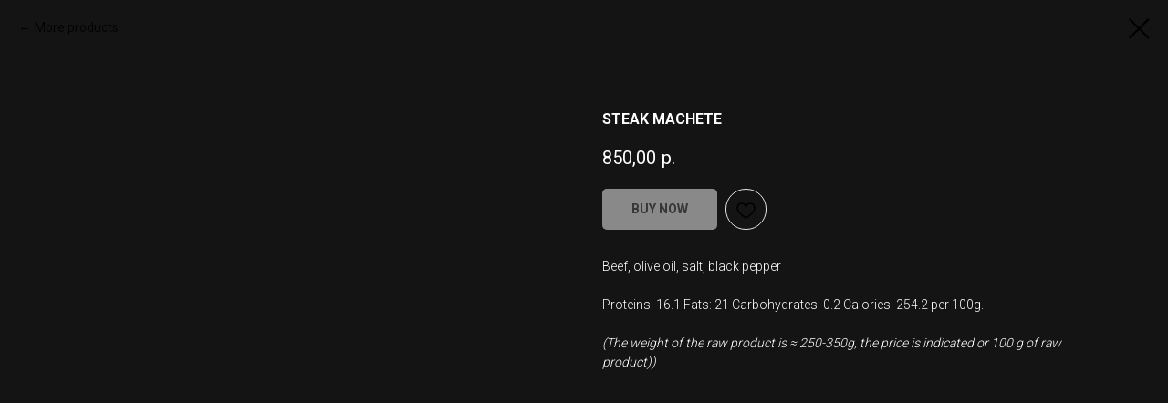

--- FILE ---
content_type: text/html; charset=UTF-8
request_url: https://asado-rest.com/deliveryneweng/tproduct/228575406-292887287291-steak-machete
body_size: 13790
content:
<!DOCTYPE html> <html> <head> <meta charset="utf-8" /> <meta http-equiv="Content-Type" content="text/html; charset=utf-8" /> <meta name="viewport" content="width=device-width, initial-scale=1.0" /> <!--metatextblock-->
<title>STEAK MACHETE</title>
<meta name="description" content="The price is or 100 g of raw product)">
<meta name="keywords" content="">
<meta property="og:title" content="STEAK MACHETE" />
<meta property="og:description" content="The price is or 100 g of raw product)" />
<meta property="og:type" content="website" />
<meta property="og:url" content="https://asado-rest.com/deliveryneweng/tproduct/228575406-292887287291-steak-machete" />
<meta property="og:image" content="https://static.tildacdn.com/tild3364-6163-4366-b162-343332383236/_.jpg" />
<link rel="canonical" href="https://asado-rest.com/deliveryneweng/tproduct/228575406-292887287291-steak-machete" />
<!--/metatextblock--> <meta name="format-detection" content="telephone=no" /> <meta http-equiv="x-dns-prefetch-control" content="on"> <link rel="dns-prefetch" href="https://ws.tildacdn.com"> <link rel="dns-prefetch" href="https://static.tildacdn.com"> <link rel="shortcut icon" href="https://static.tildacdn.com/tild3666-6639-4633-b239-623866363731/favicon_2.ico" type="image/x-icon" /> <link rel="apple-touch-icon" href="https://static.tildacdn.com/tild3036-3739-4737-a136-326436313062/_152.png"> <link rel="apple-touch-icon" sizes="76x76" href="https://static.tildacdn.com/tild3036-3739-4737-a136-326436313062/_152.png"> <link rel="apple-touch-icon" sizes="152x152" href="https://static.tildacdn.com/tild3036-3739-4737-a136-326436313062/_152.png"> <link rel="apple-touch-startup-image" href="https://static.tildacdn.com/tild3036-3739-4737-a136-326436313062/_152.png"> <meta name="msapplication-TileColor" content="#000000"> <meta name="msapplication-TileImage" content="https://static.tildacdn.com/tild3166-3766-4762-a331-636338386530/_270.png"> <!-- Assets --> <script src="https://neo.tildacdn.com/js/tilda-fallback-1.0.min.js" async charset="utf-8"></script> <link rel="stylesheet" href="https://static.tildacdn.com/css/tilda-grid-3.0.min.css" type="text/css" media="all" onerror="this.loaderr='y';"/> <link rel="stylesheet" href="https://static.tildacdn.com/ws/project2181576/tilda-blocks-page13798972.min.css?t=1761978840" type="text/css" media="all" onerror="this.loaderr='y';" /> <link rel="preconnect" href="https://fonts.gstatic.com"> <link href="https://fonts.googleapis.com/css2?family=Roboto:wght@300;400;500;700&subset=latin,cyrillic" rel="stylesheet"> <link rel="stylesheet" href="https://static.tildacdn.com/css/tilda-animation-2.0.min.css" type="text/css" media="all" onerror="this.loaderr='y';" /> <link rel="stylesheet" href="https://static.tildacdn.com/css/tilda-menu-widgeticons-1.0.min.css" type="text/css" media="all" onerror="this.loaderr='y';" /> <link rel="stylesheet" href="https://static.tildacdn.com/css/tilda-popup-1.1.min.css" type="text/css" media="print" onload="this.media='all';" onerror="this.loaderr='y';" /> <noscript><link rel="stylesheet" href="https://static.tildacdn.com/css/tilda-popup-1.1.min.css" type="text/css" media="all" /></noscript> <link rel="stylesheet" href="https://static.tildacdn.com/css/tilda-forms-1.0.min.css" type="text/css" media="all" onerror="this.loaderr='y';" /> <link rel="stylesheet" href="https://static.tildacdn.com/css/tilda-slds-1.4.min.css" type="text/css" media="print" onload="this.media='all';" onerror="this.loaderr='y';" /> <noscript><link rel="stylesheet" href="https://static.tildacdn.com/css/tilda-slds-1.4.min.css" type="text/css" media="all" /></noscript> <link rel="stylesheet" href="https://static.tildacdn.com/css/tilda-catalog-1.1.min.css" type="text/css" media="print" onload="this.media='all';" onerror="this.loaderr='y';" /> <noscript><link rel="stylesheet" href="https://static.tildacdn.com/css/tilda-catalog-1.1.min.css" type="text/css" media="all" /></noscript> <link rel="stylesheet" href="https://static.tildacdn.com/css/tilda-cart-1.0.min.css" type="text/css" media="all" onerror="this.loaderr='y';" /> <link rel="stylesheet" href="https://static.tildacdn.com/css/tilda-wishlist-1.0.min.css" type="text/css" media="all" onerror="this.loaderr='y';" /> <link rel="stylesheet" href="https://static.tildacdn.com/css/tilda-zoom-2.0.min.css" type="text/css" media="print" onload="this.media='all';" onerror="this.loaderr='y';" /> <noscript><link rel="stylesheet" href="https://static.tildacdn.com/css/tilda-zoom-2.0.min.css" type="text/css" media="all" /></noscript> <script nomodule src="https://static.tildacdn.com/js/tilda-polyfill-1.0.min.js" charset="utf-8"></script> <script type="text/javascript">function t_onReady(func) {if(document.readyState!='loading') {func();} else {document.addEventListener('DOMContentLoaded',func);}}
function t_onFuncLoad(funcName,okFunc,time) {if(typeof window[funcName]==='function') {okFunc();} else {setTimeout(function() {t_onFuncLoad(funcName,okFunc,time);},(time||100));}}function t_throttle(fn,threshhold,scope) {return function() {fn.apply(scope||this,arguments);};}function t396_initialScale(t){var e=document.getElementById("rec"+t);if(e){var i=e.querySelector(".t396__artboard");if(i){window.tn_scale_initial_window_width||(window.tn_scale_initial_window_width=document.documentElement.clientWidth);var a=window.tn_scale_initial_window_width,r=[],n,l=i.getAttribute("data-artboard-screens");if(l){l=l.split(",");for(var o=0;o<l.length;o++)r[o]=parseInt(l[o],10)}else r=[320,480,640,960,1200];for(var o=0;o<r.length;o++){var d=r[o];a>=d&&(n=d)}var _="edit"===window.allrecords.getAttribute("data-tilda-mode"),c="center"===t396_getFieldValue(i,"valign",n,r),s="grid"===t396_getFieldValue(i,"upscale",n,r),w=t396_getFieldValue(i,"height_vh",n,r),g=t396_getFieldValue(i,"height",n,r),u=!!window.opr&&!!window.opr.addons||!!window.opera||-1!==navigator.userAgent.indexOf(" OPR/");if(!_&&c&&!s&&!w&&g&&!u){var h=parseFloat((a/n).toFixed(3)),f=[i,i.querySelector(".t396__carrier"),i.querySelector(".t396__filter")],v=Math.floor(parseInt(g,10)*h)+"px",p;i.style.setProperty("--initial-scale-height",v);for(var o=0;o<f.length;o++)f[o].style.setProperty("height","var(--initial-scale-height)");t396_scaleInitial__getElementsToScale(i).forEach((function(t){t.style.zoom=h}))}}}}function t396_scaleInitial__getElementsToScale(t){return t?Array.prototype.slice.call(t.children).filter((function(t){return t&&(t.classList.contains("t396__elem")||t.classList.contains("t396__group"))})):[]}function t396_getFieldValue(t,e,i,a){var r,n=a[a.length-1];if(!(r=i===n?t.getAttribute("data-artboard-"+e):t.getAttribute("data-artboard-"+e+"-res-"+i)))for(var l=0;l<a.length;l++){var o=a[l];if(!(o<=i)&&(r=o===n?t.getAttribute("data-artboard-"+e):t.getAttribute("data-artboard-"+e+"-res-"+o)))break}return r}window.TN_SCALE_INITIAL_VER="1.0",window.tn_scale_initial_window_width=null;</script> <script src="https://static.tildacdn.com/js/jquery-1.10.2.min.js" charset="utf-8" onerror="this.loaderr='y';"></script> <script src="https://static.tildacdn.com/js/tilda-scripts-3.0.min.js" charset="utf-8" defer onerror="this.loaderr='y';"></script> <script src="https://static.tildacdn.com/ws/project2181576/tilda-blocks-page13798972.min.js?t=1761978840" charset="utf-8" onerror="this.loaderr='y';"></script> <script src="https://static.tildacdn.com/js/tilda-lazyload-1.0.min.js" charset="utf-8" async onerror="this.loaderr='y';"></script> <script src="https://static.tildacdn.com/js/tilda-animation-2.0.min.js" charset="utf-8" async onerror="this.loaderr='y';"></script> <script src="https://static.tildacdn.com/js/tilda-zero-1.1.min.js" charset="utf-8" async onerror="this.loaderr='y';"></script> <script src="https://static.tildacdn.com/js/tilda-menu-1.0.min.js" charset="utf-8" async onerror="this.loaderr='y';"></script> <script src="https://static.tildacdn.com/js/tilda-menu-widgeticons-1.0.min.js" charset="utf-8" async onerror="this.loaderr='y';"></script> <script src="https://static.tildacdn.com/js/tilda-popup-1.0.min.js" charset="utf-8" async onerror="this.loaderr='y';"></script> <script src="https://static.tildacdn.com/js/tilda-forms-1.0.min.js" charset="utf-8" async onerror="this.loaderr='y';"></script> <script src="https://static.tildacdn.com/js/hammer.min.js" charset="utf-8" async onerror="this.loaderr='y';"></script> <script src="https://static.tildacdn.com/js/tilda-slds-1.4.min.js" charset="utf-8" async onerror="this.loaderr='y';"></script> <script src="https://static.tildacdn.com/js/tilda-products-1.0.min.js" charset="utf-8" async onerror="this.loaderr='y';"></script> <script src="https://static.tildacdn.com/js/tilda-catalog-1.1.min.js" charset="utf-8" async onerror="this.loaderr='y';"></script> <script src="https://static.tildacdn.com/js/tilda-map-1.0.min.js" charset="utf-8" async onerror="this.loaderr='y';"></script> <script src="https://static.tildacdn.com/js/tilda-cart-1.1.min.js" charset="utf-8" async onerror="this.loaderr='y';"></script> <script src="https://static.tildacdn.com/js/tilda-widget-positions-1.0.min.js" charset="utf-8" async onerror="this.loaderr='y';"></script> <script src="https://static.tildacdn.com/js/tilda-wishlist-1.0.min.js" charset="utf-8" async onerror="this.loaderr='y';"></script> <script src="https://static.tildacdn.com/js/tilda-submenublocks-1.0.min.js" charset="utf-8" async onerror="this.loaderr='y';"></script> <script src="https://static.tildacdn.com/js/tilda-zoom-2.0.min.js" charset="utf-8" async onerror="this.loaderr='y';"></script> <script src="https://static.tildacdn.com/js/tilda-zero-scale-1.0.min.js" charset="utf-8" async onerror="this.loaderr='y';"></script> <script src="https://static.tildacdn.com/js/tilda-skiplink-1.0.min.js" charset="utf-8" async onerror="this.loaderr='y';"></script> <script src="https://static.tildacdn.com/js/tilda-events-1.0.min.js" charset="utf-8" async onerror="this.loaderr='y';"></script> <script type="text/javascript">window.dataLayer=window.dataLayer||[];</script> <script type="text/javascript">(function() {if((/bot|google|yandex|baidu|bing|msn|duckduckbot|teoma|slurp|crawler|spider|robot|crawling|facebook/i.test(navigator.userAgent))===false&&typeof(sessionStorage)!='undefined'&&sessionStorage.getItem('visited')!=='y'&&document.visibilityState){var style=document.createElement('style');style.type='text/css';style.innerHTML='@media screen and (min-width: 980px) {.t-records {opacity: 0;}.t-records_animated {-webkit-transition: opacity ease-in-out .2s;-moz-transition: opacity ease-in-out .2s;-o-transition: opacity ease-in-out .2s;transition: opacity ease-in-out .2s;}.t-records.t-records_visible {opacity: 1;}}';document.getElementsByTagName('head')[0].appendChild(style);function t_setvisRecs(){var alr=document.querySelectorAll('.t-records');Array.prototype.forEach.call(alr,function(el) {el.classList.add("t-records_animated");});setTimeout(function() {Array.prototype.forEach.call(alr,function(el) {el.classList.add("t-records_visible");});sessionStorage.setItem("visited","y");},400);}
document.addEventListener('DOMContentLoaded',t_setvisRecs);}})();</script></head> <body class="t-body" style="margin:0;"> <!--allrecords--> <div id="allrecords" class="t-records" data-product-page="y" data-hook="blocks-collection-content-node" data-tilda-project-id="2181576" data-tilda-page-id="13798972" data-tilda-page-alias="deliveryneweng" data-tilda-formskey="afca856af53e03bd97a1195cf6a5b6f1" data-tilda-lazy="yes" data-tilda-root-zone="com" data-tilda-ts="y" data-tilda-project-country="RU">
<div id="rec368523033" class="r t-rec" style="" data-animationappear="off" data-record-type="1002"> <script>t_onReady(function() {setTimeout(function() {t_onFuncLoad('twishlist__init',function() {twishlist__init('368523033');});},500);var rec=document.querySelector('#rec368523033');if(!rec) return;var userAgent=navigator.userAgent.toLowerCase();var isAndroid=userAgent.indexOf('android')!==-1;var body=document.body;if(!body) return;var isScrollablefFix=body.classList.contains('t-body_scrollable-fix-for-android');if(isAndroid&&!isScrollablefFix) {body.classList.add('t-body_scrollable-fix-for-android');document.head.insertAdjacentHTML('beforeend','<style>@media screen and (max-width: 560px) {\n.t-body_scrollable-fix-for-android {\noverflow: visible !important;\n}\n}\n</style>');console.log('Android css fix was inited');};if(userAgent.indexOf('instagram')!==-1&&userAgent.indexOf('iphone')!==-1) {body.style.position='relative';}
var wishlistWindow=rec.querySelector('.t1002__wishlistwin');var currentMode=document.querySelector('.t-records').getAttribute('data-tilda-mode');if(wishlistWindow&&currentMode!=='edit'&&currentMode!=='preview') {wishlistWindow.addEventListener('scroll',t_throttle(function() {if(window.lazy==='y'||document.querySelector('#allrecords').getAttribute('data-tilda-lazy')==='yes') {t_onFuncLoad('t_lazyload_update',function() {t_lazyload_update();});}},500));}});</script> <div class="t1002" data-wishlist-hook="#showfavorites" data-wishlistbtn-pos="picture" data-project-currency="р." data-project-currency-side="r" data-project-currency-sep="," data-project-currency-code="RUB"> <div class="t1002__wishlisticon" style="right:25px;"> <div class="t1002__wishlisticon-wrapper"> <div class="t1002__wishlisticon-imgwrap"> <svg role="img" width="41" height="35" viewBox="0 0 41 35" fill="none" xmlns="http://www.w3.org/2000/svg" class="t1002__wishlisticon-img"> <path d="M39.9516 11.9535C39.9516 22.5416 20.4993 33.8088 20.4993 33.8088C20.4993 33.8088 1.04688 22.5416 1.04688 11.9535C1.04688 -2.42254 20.4993 -2.2284 20.4993 10.4239C20.4993 -2.2284 39.9516 -2.03914 39.9516 11.9535Z" stroke-width="1.5" stroke-linejoin="round"/> </svg> </div> <div class="t1002__wishlisticon-counter js-wishlisticon-counter"></div> </div> </div> <div class="t1002__wishlistwin" style="display:none"> <div class="t1002__wishlistwin-content"> <div class="t1002__close t1002__wishlistwin-close"> <button type="button" class="t1002__close-button t1002__wishlistwin-close-wrapper" aria-label="Закрыть вишлист"> <svg role="presentation" class="t1002__wishlistwin-close-icon" width="23px" height="23px" viewBox="0 0 23 23" version="1.1" xmlns="http://www.w3.org/2000/svg" xmlns:xlink="http://www.w3.org/1999/xlink"> <g stroke="none" stroke-width="1" fill="#000" fill-rule="evenodd"> <rect transform="translate(11.313708, 11.313708) rotate(-45.000000) translate(-11.313708, -11.313708) " x="10.3137085" y="-3.6862915" width="2" height="30"></rect> <rect transform="translate(11.313708, 11.313708) rotate(-315.000000) translate(-11.313708, -11.313708) " x="10.3137085" y="-3.6862915" width="2" height="30"></rect> </g> </svg> </button> </div> <div class="t1002__wishlistwin-top"> <div class="t1002__wishlistwin-heading t-name t-name_xl"></div> </div> <div class="t1002__wishlistwin-products"></div> </div> </div> </div> <style>.t1002__addBtn:not(.t-popup .t1002__addBtn):not(.t-store__product-snippet .t1002__addBtn){}.t1002__addBtn{border-radius:30px;}.t1002__addBtn svg path{}</style> </div>

<!-- PRODUCT START -->

                





<div id="rec228575406" class="r t-rec" style="background-color:#141414;" data-bg-color="#141414">
    <div class="t-store t-store__prod-snippet__container">

        
                <div class="t-store__prod-popup__close-txt-wr" style="position:absolute;">
            <a href="https://asado-rest.com/deliveryneweng" class="js-store-close-text t-store__prod-popup__close-txt t-descr t-descr_xxs" style="color:#000000;">
                More products
            </a>
        </div>
        
        <a href="https://asado-rest.com/deliveryneweng" class="t-popup__close" style="position:absolute; background-color:#141414">
            <div class="t-popup__close-wrapper">
                <svg class="t-popup__close-icon t-popup__close-icon_arrow" width="26px" height="26px" viewBox="0 0 26 26" version="1.1" xmlns="http://www.w3.org/2000/svg" xmlns:xlink="http://www.w3.org/1999/xlink"><path d="M10.4142136,5 L11.8284271,6.41421356 L5.829,12.414 L23.4142136,12.4142136 L23.4142136,14.4142136 L5.829,14.414 L11.8284271,20.4142136 L10.4142136,21.8284271 L2,13.4142136 L10.4142136,5 Z" fill="#000000"></path></svg>
                <svg class="t-popup__close-icon t-popup__close-icon_cross" width="23px" height="23px" viewBox="0 0 23 23" version="1.1" xmlns="http://www.w3.org/2000/svg" xmlns:xlink="http://www.w3.org/1999/xlink"><g stroke="none" stroke-width="1" fill="#000000" fill-rule="evenodd"><rect transform="translate(11.313708, 11.313708) rotate(-45.000000) translate(-11.313708, -11.313708) " x="10.3137085" y="-3.6862915" width="2" height="30"></rect><rect transform="translate(11.313708, 11.313708) rotate(-315.000000) translate(-11.313708, -11.313708) " x="10.3137085" y="-3.6862915" width="2" height="30"></rect></g></svg>
            </div>
        </a>
        
        <div class="js-store-product js-product t-store__product-snippet" data-product-lid="292887287291" data-product-uid="292887287291" itemscope itemtype="http://schema.org/Product">
            <meta itemprop="productID" content="292887287291" />

            <div class="t-container">
                <div>
                    <meta itemprop="image" content="https://static.tildacdn.com/tild3364-6163-4366-b162-343332383236/_.jpg" />
                    <div class="t-store__prod-popup__slider js-store-prod-slider t-store__prod-popup__col-left t-col t-col_6">
                        <div class="js-product-img" style="width:100%;padding-bottom:75%;background-size:cover;opacity:0;">
                        </div>
                    </div>
                    <div class="t-store__prod-popup__info t-align_left t-store__prod-popup__col-right t-col t-col_6">

                        <div class="t-store__prod-popup__title-wrapper">
                            <h1 class="js-store-prod-name js-product-name t-store__prod-popup__name t-name t-name_xl" itemprop="name" style="color:#ffffff;font-size:16px;font-weight:600;">STEAK MACHETE</h1>
                            <div class="t-store__prod-popup__brand t-descr t-descr_xxs" >
                                                            </div>
                            <div class="t-store__prod-popup__sku t-descr t-descr_xxs">
                                <span class="js-store-prod-sku js-product-sku" translate="no" >
                                    
                                </span>
                            </div>
                        </div>

                                                                        <div itemprop="offers" itemscope itemtype="http://schema.org/AggregateOffer" style="display:none;">
                            <meta itemprop="lowPrice" content="850.00" />
                            <meta itemprop="highPrice" content="850.00" />
                            <meta itemprop="priceCurrency" content="RUB" />
                                                        <link itemprop="availability" href="http://schema.org/InStock">
                                                                                    <div itemprop="offers" itemscope itemtype="http://schema.org/Offer" style="display:none;">
                                <meta itemprop="serialNumber" content="948676535931" />
                                                                <meta itemprop="price" content="850.00" />
                                <meta itemprop="priceCurrency" content="RUB" />
                                                                <link itemprop="availability" href="http://schema.org/InStock">
                                                            </div>
                                                        <div itemprop="offers" itemscope itemtype="http://schema.org/Offer" style="display:none;">
                                <meta itemprop="serialNumber" content="580348775261" />
                                                                <meta itemprop="price" content="850.00" />
                                <meta itemprop="priceCurrency" content="RUB" />
                                                                <link itemprop="availability" href="http://schema.org/InStock">
                                                            </div>
                                                        <div itemprop="offers" itemscope itemtype="http://schema.org/Offer" style="display:none;">
                                <meta itemprop="serialNumber" content="370921715001" />
                                                                <meta itemprop="price" content="850.00" />
                                <meta itemprop="priceCurrency" content="RUB" />
                                                                <link itemprop="availability" href="http://schema.org/InStock">
                                                            </div>
                                                        <div itemprop="offers" itemscope itemtype="http://schema.org/Offer" style="display:none;">
                                <meta itemprop="serialNumber" content="728695580351" />
                                                                <meta itemprop="price" content="850.00" />
                                <meta itemprop="priceCurrency" content="RUB" />
                                                                <link itemprop="availability" href="http://schema.org/InStock">
                                                            </div>
                                                        <div itemprop="offers" itemscope itemtype="http://schema.org/Offer" style="display:none;">
                                <meta itemprop="serialNumber" content="749318303261" />
                                                                <meta itemprop="price" content="850.00" />
                                <meta itemprop="priceCurrency" content="RUB" />
                                                                <link itemprop="availability" href="http://schema.org/InStock">
                                                            </div>
                                                    </div>
                        
                                                
                        <div class="js-store-price-wrapper t-store__prod-popup__price-wrapper">
                            <div class="js-store-prod-price t-store__prod-popup__price t-store__prod-popup__price-item t-name t-name_md" style="color:#ffffff;font-weight:400;">
                                                                <div class="js-product-price js-store-prod-price-val t-store__prod-popup__price-value" data-product-price-def="850.0000" data-product-price-def-str="850,00">850,00</div><div class="t-store__prod-popup__price-currency" translate="no">р.</div>
                                                            </div>
                            <div class="js-store-prod-price-old t-store__prod-popup__price_old t-store__prod-popup__price-item t-name t-name_md" style="font-weight:400;display:none;">
                                                                <div class="js-store-prod-price-old-val t-store__prod-popup__price-value"></div><div class="t-store__prod-popup__price-currency" translate="no">р.</div>
                                                            </div>
                        </div>

                        <div class="js-product-controls-wrapper">
                        </div>

                        <div class="t-store__prod-popup__links-wrapper">
                                                    </div>

                                                <div class="t-store__prod-popup__btn-wrapper"   tt="BUY NOW">
                                                        <a href="#order" class="t-store__prod-popup__btn t-store__prod-popup__btn_disabled t-btn t-btn_sm" style="color:#141414;background-color:#ffffff;border-radius:5px;-moz-border-radius:5px;-webkit-border-radius:5px;">
                                <table style="width:100%; height:100%;">
                                    <tbody>
                                        <tr>
                                            <td class="js-store-prod-popup-buy-btn-txt">BUY NOW</td>
                                        </tr>
                                    </tbody>
                                </table>
                            </a>
                                                    </div>
                        
                        <div class="js-store-prod-text t-store__prod-popup__text t-descr t-descr_xxs" style="color:#ffffff;">
                                                    <div class="js-store-prod-all-text" itemprop="description">
                                Beef, olive oil, salt, black pepper<br /><br />Proteins: 16.1 Fats: 21 Carbohydrates: 0.2 Calories: 254.2 per 100g.<br /><br /><em>(The weight of the raw product is ≈ 250-350g, the price is indicated or 100 g of raw product))</em>                            </div>
                                                                            <div class="js-store-prod-all-charcs">
                                                                                                                                                                        </div>
                                                </div>

                    </div>
                </div>

                            </div>
        </div>
                <div class="js-store-error-msg t-store__error-msg-cont"></div>
        <div itemscope itemtype="http://schema.org/ImageGallery" style="display:none;">
                                                </div>

    </div>

                        
                        
    
    <style>
        /* body bg color */
        
        .t-body {
            background-color:#141414;
        }
        

        /* body bg color end */
        /* Slider stiles */
        .t-slds__bullet_active .t-slds__bullet_body {
            background-color: #222 !important;
        }

        .t-slds__bullet:hover .t-slds__bullet_body {
            background-color: #222 !important;
        }
        /* Slider stiles end */
    </style>
    

        
        
        
        
        
        <style>
        .t-store__product-snippet .t-btn:not(.t-animate_no-hover):hover{
            background-color: #c60000 !important;
            color: #ffffff !important;
            
            
    	}
        .t-store__product-snippet .t-btn:not(.t-animate_no-hover){
            -webkit-transition: background-color 0.2s ease-in-out, color 0.2s ease-in-out, border-color 0.2s ease-in-out, box-shadow 0.2s ease-in-out; transition: background-color 0.2s ease-in-out, color 0.2s ease-in-out, border-color 0.2s ease-in-out, box-shadow 0.2s ease-in-out;
        }
        </style>
        

        
        
    <style>
        

        

        
    </style>
    
    
        
    <style>
        
    </style>
    
    
        
    <style>
        
    </style>
    
    
        
        <style>
    
                                    
        </style>
    
    
    <div class="js-store-tpl-slider-arrows" style="display: none;">
                


<div class="t-slds__arrow_wrapper t-slds__arrow_wrapper-left" data-slide-direction="left">
  <div class="t-slds__arrow t-slds__arrow-left t-slds__arrow-withbg" style="width: 30px; height: 30px;background-color: rgba(255,255,255,1);">
    <div class="t-slds__arrow_body t-slds__arrow_body-left" style="width: 7px;">
      <svg style="display: block" viewBox="0 0 7.3 13" xmlns="http://www.w3.org/2000/svg" xmlns:xlink="http://www.w3.org/1999/xlink">
                <desc>Left</desc>
        <polyline
        fill="none"
        stroke="#000000"
        stroke-linejoin="butt"
        stroke-linecap="butt"
        stroke-width="1"
        points="0.5,0.5 6.5,6.5 0.5,12.5"
        />
      </svg>
    </div>
  </div>
</div>
<div class="t-slds__arrow_wrapper t-slds__arrow_wrapper-right" data-slide-direction="right">
  <div class="t-slds__arrow t-slds__arrow-right t-slds__arrow-withbg" style="width: 30px; height: 30px;background-color: rgba(255,255,255,1);">
    <div class="t-slds__arrow_body t-slds__arrow_body-right" style="width: 7px;">
      <svg style="display: block" viewBox="0 0 7.3 13" xmlns="http://www.w3.org/2000/svg" xmlns:xlink="http://www.w3.org/1999/xlink">
        <desc>Right</desc>
        <polyline
        fill="none"
        stroke="#000000"
        stroke-linejoin="butt"
        stroke-linecap="butt"
        stroke-width="1"
        points="0.5,0.5 6.5,6.5 0.5,12.5"
        />
      </svg>
    </div>
  </div>
</div>    </div>

    
    <script>
        t_onReady(function() {
            var tildacopyEl = document.getElementById('tildacopy');
            if (tildacopyEl) tildacopyEl.style.display = 'none';

            var recid = '228575406';
            var options = {};
            var product = {"uid":292887287291,"rootpartid":1673768,"title":"STEAK MACHETE","descr":"<em>The price is or 100 g of raw product)<\/em>","text":"Beef, olive oil, salt, black pepper<br \/><br \/>Proteins: 16.1 Fats: 21 Carbohydrates: 0.2 Calories: 254.2 per 100g.<br \/><br \/><em>(The weight of the raw product is ≈ 250-350g, the price is indicated or 100 g of raw product))<\/em>","price":"850.0000","gallery":[{"img":"https:\/\/static.tildacdn.com\/tild3364-6163-4366-b162-343332383236\/_.jpg"}],"sort":1022304,"portion":0,"newsort":0,"json_options":"[{\"title\":\"WHAT ROAST:\",\"params\":{\"view\":\"select\",\"hasColor\":false,\"linkImage\":false},\"values\":[\"\",\"rare\",\"medium\",\"medium well\",\"well done\"]}]","json_chars":"null","externalid":"dhPlDtrJcLCPnsKGbM6L","pack_label":"lwh","pack_x":0,"pack_y":0,"pack_z":0,"pack_m":0,"serverid":"master","servertime":"1760428360.5532","parentuid":"","editions":[{"uid":948676535931,"externalid":"2ECmMm72abXjSMYalKlx","sku":"","price":"850.00","priceold":"","quantity":"","img":"","WHAT ROAST:":""},{"uid":580348775261,"externalid":"x7KmrUklMFFMY8CGYF2z","sku":"","price":"850.00","priceold":"","quantity":"","img":"","WHAT ROAST:":"rare"},{"uid":370921715001,"externalid":"7djnTyJaZeSln5PyybPf","sku":"","price":"850.00","priceold":"","quantity":"","img":"","WHAT ROAST:":"medium"},{"uid":728695580351,"externalid":"ctXtX0R46I3E75rhp6OB","sku":"","price":"850.00","priceold":"","quantity":"","img":"","WHAT ROAST:":"medium well"},{"uid":749318303261,"externalid":"XS9s2EgplVfa8Onsh5NE","sku":"","price":"850.00","priceold":"","quantity":"","img":"","WHAT ROAST:":"well done"}],"characteristics":[],"properties":[{"title":"Sauce:","params":{"type":"multi"},"sort":1,"values":"red hot 200 rub.=+200\ngreen herb 200 rub.=+200\ncreamy mushroom 200 rub.=+200\npepper 200 rub.=+200\ntomato salsa 200 rub.=+200"},{"title":"Additionally:","params":{"type":"multi"},"sort":2,"values":"⁠⁠Cole slaw 250 rub.=+250"}],"partuids":[588355314201],"url":"https:\/\/asado-rest.com\/deliveryneweng\/tproduct\/228575406-292887287291-steak-machete"};

            // draw slider or show image for SEO
            if (window.isSearchBot) {
                var imgEl = document.querySelector('.js-product-img');
                if (imgEl) imgEl.style.opacity = '1';
            } else {
                
                var prodcard_optsObj = {
    hasWrap: false,
    txtPad: '',
    bgColor: '',
    borderRadius: '',
    shadowSize: '0px',
    shadowOpacity: '',
    shadowSizeHover: '',
    shadowOpacityHover: '',
    shadowShiftyHover: '',
    btnTitle1: 'BUY',
    btnLink1: 'popup',
    btnTitle2: 'COMPOUND',
    btnLink2: 'popup',
    showOpts: false};

var price_optsObj = {
    color: '#ffffff',
    colorOld: '',
    fontSize: '20px',
    fontWeight: '400'
};

var popup_optsObj = {
    columns: '6',
    columns2: '6',
    isVertical: '',
    align: '',
    btnTitle: 'BUY NOW',
    closeText: 'More products',
    iconColor: '#000000',
    containerBgColor: '#141414',
    overlayBgColorRgba: '',
    popupStat: '',
    popupContainer: '',
    fixedButton: false,
    mobileGalleryStyle: ''
};

var slider_optsObj = {
    anim_speed: '',
    arrowColor: '#000000',
    videoPlayerIconColor: '',
    cycle: '',
    controls: 'arrowsthumbs',
    bgcolor: '#ebebeb'
};

var slider_dotsOptsObj = {
    size: '',
    bgcolor: '',
    bordersize: '',
    bgcoloractive: ''
};

var slider_slidesOptsObj = {
    zoomable: true,
    bgsize: 'cover',
    ratio: '1'
};

var typography_optsObj = {
    descrColor: '#ffffff',
    titleColor: '#ffffff'
};

var default_sortObj = {
    in_stock: false};

var btn1_style = 'border-radius:5px;-moz-border-radius:5px;-webkit-border-radius:5px;color:#141414;background-color:#ffffff;';
var btn2_style = 'border-radius:5px;-moz-border-radius:5px;-webkit-border-radius:5px;color:#ffffff;border:1px solid #ffffff;';

var options_catalog = {
    btn1_style: btn1_style,
    btn2_style: btn2_style,
    storepart: '588355314201',
    prodCard: prodcard_optsObj,
    popup_opts: popup_optsObj,
    defaultSort: default_sortObj,
    slider_opts: slider_optsObj,
    slider_dotsOpts: slider_dotsOptsObj,
    slider_slidesOpts: slider_slidesOptsObj,
    typo: typography_optsObj,
    price: price_optsObj,
    blocksInRow: '4',
    imageHover: true,
    imageHeight: '400px',
    imageRatioClass: 't-store__card__imgwrapper_4-3',
    align: 'center',
    vindent: '',
    isHorizOnMob:false,
    itemsAnim: '',
    hasOriginalAspectRatio: false,
    markColor: '#ffffff',
    markBgColor: '#ff4a4a',
    currencySide: 'r',
    currencyTxt: 'р.',
    currencySeparator: ',',
    currencyDecimal: '',
    btnSize: '',
    verticalAlignButtons: true,
    hideFilters: false,
    titleRelevants: '',
    showRelevants: '',
    relevants_slider: false,
    relevants_quantity: '',
    isFlexCols: false,
    isPublishedPage: true,
    previewmode: true,
    colClass: 't-col t-col_3',
    ratio: '1_1',
    sliderthumbsside: '',
    showStoreBtnQuantity: '',
    tabs: '',
    galleryStyle: '',
    title_typo: '',
    descr_typo: '',
    price_typo: '',
    price_old_typo: '',
    menu_typo: '',
    options_typo: '',
    sku_typo: '',
    characteristics_typo: '',
    button_styles: '',
    button2_styles: '',
    buttonicon: '',
    buttoniconhover: '',
};                
                // emulate, get options_catalog from file store_catalog_fields
                options = options_catalog;
                options.typo.title = "color:#ffffff;font-size:16px;font-weight:600;" || '';
                options.typo.descr = "color:#ffffff;" || '';

                try {
                    if (options.showRelevants) {
                        var itemsCount = '4';
                        var relevantsMethod;
                        switch (options.showRelevants) {
                            case 'cc':
                                relevantsMethod = 'current_category';
                                break;
                            case 'all':
                                relevantsMethod = 'all_categories';
                                break;
                            default:
                                relevantsMethod = 'category_' + options.showRelevants;
                                break;
                        }

                        t_onFuncLoad('t_store_loadProducts', function() {
                            t_store_loadProducts(
                                'relevants',
                                recid,
                                options,
                                false,
                                {
                                    currentProductUid: '292887287291',
                                    relevantsQuantity: itemsCount,
                                    relevantsMethod: relevantsMethod,
                                    relevantsSort: 'random'
                                }
                            );
                        });
                    }
                } catch (e) {
                    console.log('Error in relevants: ' + e);
                }
            }

            
                            options.popup_opts.btnTitle = 'BUY NOW';
                        

            window.tStoreOptionsList = [{"title":"КАК ПРИГОТОВИТЬ:","params":{"view":"select","hasColor":false,"linkImage":false},"values":[{"id":1783220,"value":"жареные"},{"id":1783202,"value":"на гриле"},{"id":1783199,"value":"на пару"}]},{"title":"ВЫБЕРИТЕ ТИП МАКАРОН:","params":[],"values":[{"id":1783754,"value":"рожки"},{"id":1783751,"value":"спагетти"}]},{"title":"КАКАЯ ПРОЖАРКА:","params":{"view":"select","hasColor":false,"linkImage":false},"values":[{"id":1783778,"value":"medium"},{"id":1783781,"value":"medium well"},{"id":1783775,"value":"rare"},{"id":1783784,"value":"well done"}]},{"title":"ОБЪЕМ","params":[],"values":[{"id":1982288,"value":"1000 мл."},{"id":5331466,"value":"450 мл."},{"id":5331469,"value":"450мл."}]},{"title":"HOW TO COOK:","params":{"view":"select","hasColor":false,"linkImage":false},"values":[{"id":10505752,"value":"grilled"},{"id":10698937,"value":"roasted"},{"id":10698934,"value":"steamed"}]},{"title":"WHAT ROAST:","params":{"view":"select","hasColor":false,"linkImage":false},"values":[{"id":10503946,"value":"medium"},{"id":10503949,"value":"medium well"},{"id":10503943,"value":"rare"},{"id":10503952,"value":"well done"}]},{"title":"CHOOSE A TYPE OF PASTA:","params":{"view":"select","hasColor":false,"linkImage":false},"values":[{"id":10508536,"value":"horns"},{"id":10508539,"value":"spaghetti"}]},{"title":"VOLUME:","params":{"view":"select","hasColor":false,"linkImage":false},"values":[{"id":10508881,"value":"1000 ml."},{"id":10509589,"value":"450 ml."}]},{"title":"На выбор:","params":{"view":"select","hasColor":false,"linkImage":false},"values":[{"id":40993492,"value":"Грильяж"},{"id":40993482,"value":"Трюфель классический"},{"id":40993472,"value":"Трюфель с малиной"}]},{"title":"Choice:","params":{"view":"select","hasColor":false,"linkImage":false},"values":[{"id":40993842,"value":"Classic truffle"},{"id":40993852,"value":"Grillage"},{"id":40993832,"value":"Truffle with raspberries"}]}];

            t_onFuncLoad('t_store_productInit', function() {
                t_store_productInit(recid, options, product);
            });

            // if user coming from catalog redirect back to main page
            if (window.history.state && (window.history.state.productData || window.history.state.storepartuid)) {
                window.onpopstate = function() {
                    window.history.replaceState(null, null, window.location.origin);
                    window.location.replace(window.location.origin);
                };
            }
        });
    </script>
    

</div>


<!-- PRODUCT END -->

<div id="rec233540757" class="r t-rec" style="" data-animationappear="off" data-record-type="706"> <!-- @classes: t-text t-text_xs t-name t-name_xs t-name_md t-btn t-btn_sm --> <script>t_onReady(function() {setTimeout(function() {t_onFuncLoad('tcart__init',function() {tcart__init('233540757',{cssClassName:''});});},50);var userAgent=navigator.userAgent.toLowerCase();var body=document.body;if(!body) return;if(userAgent.indexOf('instagram')!==-1&&userAgent.indexOf('iphone')!==-1) {body.style.position='relative';}
var rec=document.querySelector('#rec233540757');if(!rec) return;var cartWindow=rec.querySelector('.t706__cartwin,.t706__cartpage');var allRecords=document.querySelector('.t-records');var currentMode=allRecords.getAttribute('data-tilda-mode');if(cartWindow&&currentMode!=='edit'&&currentMode!=='preview') {cartWindow.addEventListener('scroll',t_throttle(function() {if(window.lazy==='y'||document.querySelector('#allrecords').getAttribute('data-tilda-lazy')==='yes') {t_onFuncLoad('t_lazyload_update',function() {t_lazyload_update();});}},500));}});</script> <div class="t706" data-cart-countdown="yes" data-project-currency="р." data-project-currency-side="r" data-project-currency-sep="," data-project-currency-code="RUB" data-cart-maxstoredays="1" data-cart-sendevent-onadd="y"> <div class="t706__carticon" style="right:25px;"> <div class="t706__carticon-text t-name t-name_xs"></div> <div class="t706__carticon-wrapper"> <div class="t706__carticon-imgwrap" style="background-color:#ffffff;"> <svg role="img" class="t706__carticon-img" xmlns="http://www.w3.org/2000/svg" viewBox="0 0 64 64"> <path fill="none" stroke-width="2" stroke-miterlimit="10" d="M44 18h10v45H10V18h10z"/> <path fill="none" stroke-width="2" stroke-miterlimit="10" d="M22 24V11c0-5.523 4.477-10 10-10s10 4.477 10 10v13"/> </svg> </div> <div class="t706__carticon-counter js-carticon-counter" style="background-color:#e31e24;"></div> </div> </div> <div class="t706__cartwin" style="display: none;"> <div class="t706__close t706__cartwin-close"> <button type="button" class="t706__close-button t706__cartwin-close-wrapper" aria-label="Закрыть корзину"> <svg role="presentation" class="t706__close-icon t706__cartwin-close-icon" width="23px" height="23px" viewBox="0 0 23 23" version="1.1" xmlns="http://www.w3.org/2000/svg" xmlns:xlink="http://www.w3.org/1999/xlink"> <g stroke="none" stroke-width="1" fill="#fff" fill-rule="evenodd"> <rect transform="translate(11.313708, 11.313708) rotate(-45.000000) translate(-11.313708, -11.313708) " x="10.3137085" y="-3.6862915" width="2" height="30"></rect> <rect transform="translate(11.313708, 11.313708) rotate(-315.000000) translate(-11.313708, -11.313708) " x="10.3137085" y="-3.6862915" width="2" height="30"></rect> </g> </svg> </button> </div> <div class="t706__cartwin-content"> <div class="t706__cartwin-top"> <div class="t706__cartwin-heading t-name t-name_xl"></div> </div> <div class="t706__cartwin-products"></div> <div class="t706__cartwin-bottom"> <div class="t706__cartwin-prodamount-wrap t-descr t-descr_sm"> <span class="t706__cartwin-prodamount-label"></span> <span class="t706__cartwin-prodamount"></span> </div> </div> <div class="t706__form-upper-text t-descr t-descr_xs"><div style="text-align: center;" data-customstyle="yes"><p style="text-align: left;"><strong style="color: rgb(14, 14, 14);">Minimum Delivery Order is 3000 RUB</strong></p><p style="text-align: left;"><span style="color: rgb(14, 14, 14);">For orders of 3000 RUB or more, free delivery is available to the following districts:</span></p><p style="text-align: left;"><span style="color: rgb(14, 14, 14);">Center, Viz, Zheleznodorozhny, Botanika, South-Western, Bus Station, and Pionersky.</span></p><br /><p style="text-align: left;"><strong style="color: rgb(14, 14, 14);">For remote districts, delivery is available with a fee, regardless of order amount:</strong></p><br /><p style="text-align: left;"><span style="color: rgb(14, 14, 14);">Uralmash, Elmach, Khimmash, Zarechny, Sortirovka, Svetly, Uktus, Vtorchermet, Solnechny, Akademichesky, Shirokaya Rechka, Siniye Kamni, ZBI, Obraztsovo, Karaseozersky 1, 2, Palniks, Galaktika, and Koltsovo – delivery fee is </span><strong style="color: rgb(14, 14, 14);">500 RUB.</strong></p><br /><p style="text-align: left;"><span style="color: rgb(14, 14, 14);">Nearby areas:</span></p><p style="text-align: left;"><span style="color: rgb(14, 14, 14);">Berezovsky, Rudny, Verkhnyaya Pyshma, Gorny Shchit, and Zolotoy Karp – delivery fee: </span><strong style="color: rgb(14, 14, 14);">900 RUB</strong><span style="color: rgb(14, 14, 14);">.</span></p><br /><p style="text-align: left;"><span style="color: rgb(14, 14, 14);">Out of town:</span></p><p style="text-align: left;"><span style="color: rgb(14, 14, 14);">Koptyaki, Baltym, Sredneuralsk, etc. – delivery fee: </span><strong style="color: rgb(14, 14, 14);">1200 RUB</strong><span style="color: rgb(14, 14, 14);">.</span></p><br /><p style="text-align: left;"><span style="color: rgb(14, 14, 14);">For more detailed delivery cost information, please contact the manager at </span><strong style="color: rgb(14, 14, 14);">+7 (343) 215-91-66</strong><span style="color: rgb(14, 14, 14);">.</span></p><br /><p style="text-align: left;"><span style="color: rgb(14, 14, 14);">Orders are accepted from </span><strong style="color: rgb(14, 14, 14);">12:00 to 22:30</strong></p></div></div> <div class="t706__orderform "> <form
id="form233540757" name='form233540757' role="form" action='' method='POST' data-formactiontype="2" data-inputbox=".t-input-group" data-success-url="https://asado-rest.com/thankyou_order_eng"
class="t-form js-form-proccess t-form_inputs-total_13 " data-formsended-callback="t706_onSuccessCallback"> <input type="hidden" name="formservices[]" value="c1202ce9555b3f6549e03034ea59bea0" class="js-formaction-services"> <input type="hidden" name="formservices[]" value="cb1d0199e6641f5656c3f54babea501d" class="js-formaction-services"> <input type="hidden" name="formservices[]" value="a42c0fcd250bceef724f5c2658836a68" class="js-formaction-services"> <input type="hidden" name="formservices[]" value="9cb75b25d2833023f6a1021dec850073" class="js-formaction-services"> <input type="hidden" name="tildaspec-formname" tabindex="-1" value="Cart"> <!-- @classes t-title t-text t-btn --> <div class="js-successbox t-form__successbox t-text t-text_md"
aria-live="polite"
style="display:none;"></div> <div
class="t-form__inputsbox
t-form__inputsbox_inrow "> <div
class=" t-input-group t-input-group_nm " data-input-lid="1496239431201" data-field-type="nm" data-field-name="Name"> <label
for='input_1496239431201'
class="t-input-title t-descr t-descr_md"
id="field-title_1496239431201" data-redactor-toolbar="no"
field="li_title__1496239431201"
style="color:#000000;">Name</label> <div class="t-input-block "> <input
type="text"
autocomplete="name"
name="Name"
id="input_1496239431201"
class="t-input js-tilda-rule"
value="" data-tilda-req="1" aria-required="true" data-tilda-rule="name"
aria-describedby="error_1496239431201"
style="color:#000000;border:1px solid #000000;"> </div> <div class="t-input-error" aria-live="polite" id="error_1496239431201"></div> </div> <div
class=" t-input-group t-input-group_ph " data-input-lid="1496239478607" data-field-async="true" data-field-type="ph" data-field-name="Phone"> <label
for='input_1496239478607'
class="t-input-title t-descr t-descr_md"
id="field-title_1496239478607" data-redactor-toolbar="no"
field="li_title__1496239478607"
style="color:#000000;">Phone</label> <div class="t-input-block "> <input
type="tel"
autocomplete="tel"
name="Phone"
id="input_1496239478607" data-phonemask-init="no" data-phonemask-id="233540757" data-phonemask-lid="1496239478607" data-phonemask-maskcountry="RU" class="t-input js-phonemask-input js-tilda-rule"
value=""
placeholder="+1(000)000-0000" data-tilda-req="1" aria-required="true" aria-describedby="error_1496239478607"
style="color:#000000;border:1px solid #000000;"> <script type="text/javascript">t_onReady(function() {t_onFuncLoad('t_loadJsFile',function() {t_loadJsFile('https://static.tildacdn.com/js/tilda-phone-mask-1.1.min.js',function() {t_onFuncLoad('t_form_phonemask_load',function() {var phoneMasks=document.querySelectorAll('#rec233540757 [data-phonemask-lid="1496239478607"]');t_form_phonemask_load(phoneMasks);});})})});</script> </div> <div class="t-input-error" aria-live="polite" id="error_1496239478607"></div> </div> <div
class=" t-input-group t-input-group_em " data-input-lid="1496239459190" data-field-type="em" data-field-name="Email"> <label
for='input_1496239459190'
class="t-input-title t-descr t-descr_md"
id="field-title_1496239459190" data-redactor-toolbar="no"
field="li_title__1496239459190"
style="color:#000000;">Email</label> <div class="t-input-block "> <input
type="email"
autocomplete="email"
name="Email"
id="input_1496239459190"
class="t-input js-tilda-rule"
value="" data-tilda-req="1" aria-required="true" data-tilda-rule="email"
aria-describedby="error_1496239459190"
style="color:#000000;border:1px solid #000000;"> </div> <div class="t-input-error" aria-live="polite" id="error_1496239459190"></div> </div> <div
class=" t-input-group t-input-group_dl " data-input-lid="1586795045582" data-field-type="dl" data-field-name="delivery"> <div
class="t-input-title t-descr t-descr_md"
id="field-title_1586795045582" data-redactor-toolbar="no"
field="li_title__1586795045582"
style="color:#000000;">Delivery type</div> <div class="t-input-block "> <div
class="t-radio__wrapper t-radio__wrapper-delivery" data-delivery-variants-hook='y'> <label
class="t-radio__control t-text t-text_xs"
style="color: #000000"> <input
type="radio"
name="delivery"
value="Delivery"
class="t-radio t-radio_delivery js-tilda-rule" data-tilda-req="1" aria-required="true" data-delivery-price=""> <div
class="t-radio__indicator"></div>
Delivery </label> <label
class="t-radio__control t-text t-text_xs"
style="color: #000000"> <input
type="radio"
name="delivery"
value="Pickup"
class="t-radio t-radio_delivery js-tilda-rule" data-tilda-req="1" aria-required="true" data-delivery-price=""> <div
class="t-radio__indicator"></div>
Pickup </label> </div> </div> <div class="t-input-error" aria-live="polite" id="error_1586795045582"></div> </div> <div
class=" t-input-group t-input-group_in " data-input-lid="1586795091310" data-field-type="in" data-field-name="street and home"> <label
for='input_1586795091310'
class="t-input-title t-descr t-descr_md"
id="field-title_1586795091310" data-redactor-toolbar="no"
field="li_title__1586795091310"
style="color:#000000;">Street and house for delivery</label> <div class="t-input-block "> <input
type="text"
name="street and home"
id="input_1586795091310"
class="t-input js-tilda-rule"
value=""
aria-describedby="error_1586795091310"
style="color:#000000;border:1px solid #000000;"> </div> <div class="t-input-error" aria-live="polite" id="error_1586795091310"></div> </div> <div
class=" t-input-group t-input-group_in " data-input-lid="1586795109373" data-field-type="in" data-field-name="block floor and house number"> <label
for='input_1586795109373'
class="t-input-title t-descr t-descr_md"
id="field-title_1586795109373" data-redactor-toolbar="no"
field="li_title__1586795109373"
style="color:#000000;">Entrance, floor, apartment</label> <div class="t-input-block "> <input
type="text"
name="block floor and house number"
id="input_1586795109373"
class="t-input js-tilda-rule"
value=""
aria-describedby="error_1586795109373"
style="color:#000000;border:1px solid #000000;"> </div> <div class="t-input-error" aria-live="polite" id="error_1586795109373"></div> </div> <div
class=" t-input-group t-input-group_in " data-input-lid="1586795245677" data-field-type="in" data-field-name="Number of devices (sticks)"> <label
for='input_1586795245677'
class="t-input-title t-descr t-descr_md"
id="field-title_1586795245677" data-redactor-toolbar="no"
field="li_title__1586795245677"
style="color:#000000;">Number of devices (sticks)</label> <div class="t-input-block "> <input
type="text"
name="Number of devices (sticks)"
id="input_1586795245677"
class="t-input js-tilda-rule"
value="" data-tilda-req="1" aria-required="true"
aria-describedby="error_1586795245677"
style="color:#000000;border:1px solid #000000;"> </div> <div class="t-input-error" aria-live="polite" id="error_1586795245677"></div> </div> <div
class=" t-input-group t-input-group_rd " data-input-lid="1590249029453"
role="radiogroup" aria-labelledby="field-title_1590249029453" data-field-radcb="rb" data-field-async="true" data-field-type="rd" data-field-name="delivery option" data-default-value=1
> <div
class="t-input-title t-descr t-descr_md"
id="field-title_1590249029453" data-redactor-toolbar="no"
field="li_title__1590249029453"
style="color:#000000;">Do you want to receive your order as soon as possible or on time?</div> <div class="t-input-block "> <div class="t-radio__wrapper"> <label
class="t-radio__item t-radio__control t-text t-text_xs"
style="color: #000000"> <input
type="radio"
name="delivery option"
value="As soon as possible"
checked="checked" class="t-radio js-tilda-rule" data-tilda-req="1" aria-required="true"> <div
class="t-radio__indicator"></div> <span>As soon as possible</span> </label> <label
class="t-radio__item t-radio__control t-text t-text_xs"
style="color: #000000"> <input
type="radio"
name="delivery option"
value="At the time"
class="t-radio js-tilda-rule" data-tilda-req="1" aria-required="true"> <div
class="t-radio__indicator"></div> <span>At the time</span> </label> <script>t_onReady(function() {t_onFuncLoad('t_loadJsFile',function() {t_loadJsFile('https://static.tildacdn.com/js/tilda-variant-select-1.0.min.js',function() {t_onFuncLoad('t_input_radiobuttons_init',function() {try {t_input_radiobuttons_init('233540757','1590249029453');} catch(e) {console.log(e)}})})});});</script> <style>#rec233540757 .t-radio__indicator:after{background:;}</style> </div> </div> <div class="t-input-error" aria-live="polite" id="error_1590249029453"></div> </div> <div
class=" t-input-group t-input-group_da " data-input-lid="1590249108405" data-field-async="true" data-field-type="da" data-field-name="Delivery date"> <label
for='input_1590249108405'
class="t-input-title t-descr t-descr_md"
id="field-title_1590249108405" data-redactor-toolbar="no"
field="li_title__1590249108405"
style="color:#000000;">Delivery date</label> <div class="t-input-block "> <div class="t-datepicker__wrapper"> <input
type="text"
name="Delivery date"
id="input_1590249108405"
class="t-input t-datepicker js-tilda-rule js-tilda-mask"
value="" data-tilda-rule="date" data-tilda-dateformat="DD-MM-YYYY" data-tilda-datediv="dash" data-tilda-mask="99-99-9999"
style="color:#000000;border:1px solid #000000;"> <svg
role="presentation"
class="t-datepicker__icon"
xmlns="http://www.w3.org/2000/svg" viewBox="0 0 69.5 76.2"
style="width:25px;"> <path d="M9.6 42.9H21V31.6H9.6v11.3zm3-8.3H18v5.3h-5.3v-5.3zm16.5 8.3h11.3V31.6H29.1v11.3zm3-8.3h5.3v5.3h-5.3v-5.3zM48 42.9h11.3V31.6H48v11.3zm3-8.3h5.3v5.3H51v-5.3zM9.6 62H21V50.6H9.6V62zm3-8.4H18V59h-5.3v-5.4zM29.1 62h11.3V50.6H29.1V62zm3-8.4h5.3V59h-5.3v-5.4zM48 62h11.3V50.6H48V62zm3-8.4h5.3V59H51v-5.4z"/> <path d="M59.7 6.8V5.3c0-2.9-2.4-5.3-5.3-5.3s-5.3 2.4-5.3 5.3v1.5H40V5.3C40 2.4 37.6 0 34.7 0s-5.3 2.4-5.3 5.3v1.5h-9.1V5.3C20.3 2.4 18 0 15 0c-2.9 0-5.3 2.4-5.3 5.3v1.5H0v69.5h69.5V6.8h-9.8zm-7.6-1.5c0-1.3 1-2.3 2.3-2.3s2.3 1 2.3 2.3v7.1c0 1.3-1 2.3-2.3 2.3s-2.3-1-2.3-2.3V5.3zm-19.7 0c0-1.3 1-2.3 2.3-2.3S37 4 37 5.3v7.1c0 1.3-1 2.3-2.3 2.3s-2.3-1-2.3-2.3V5.3zm-19.6 0C12.8 4 13.8 3 15 3c1.3 0 2.3 1 2.3 2.3v7.1c0 1.3-1 2.3-2.3 2.3-1.3 0-2.3-1-2.3-2.3V5.3zm53.7 67.9H3V9.8h6.8v2.6c0 2.9 2.4 5.3 5.3 5.3s5.3-2.4 5.3-5.3V9.8h9.1v2.6c0 2.9 2.4 5.3 5.3 5.3s5.3-2.4 5.3-5.3V9.8h9.1v2.6c0 2.9 2.4 5.3 5.3 5.3s5.3-2.4 5.3-5.3V9.8h6.8l-.1 63.4z"/> </svg> </div> <link rel="stylesheet" href="https://static.tildacdn.com/css/tilda-date-picker-1.0.min.css"> <script src="https://static.tildacdn.com/js/tilda-date-picker-1.0.min.js"></script> <script>t_onReady(function() {try {t_onFuncLoad('t_datepicker_init',function() {t_datepicker_init('233540757','1590249108405');});} catch(error) {console.error(error);}});</script> </div> <div class="t-input-error" aria-live="polite" id="error_1590249108405"></div> </div> <div
class=" t-input-group t-input-group_tm " data-input-lid="1590249154058" data-field-type="tm" data-field-name="delivery time"> <label
for='input_1590249154058'
class="t-input-title t-descr t-descr_md"
id="field-title_1590249154058" data-redactor-toolbar="no"
field="li_title__1590249154058"
style="color:#000000;">Delivery time (ONLY FROM 09:00 a.m.)</label> <div class="t-input-block "> <input
type="text"
name="delivery time"
id="input_1590249154058"
class="t-input t-inputtime js-tilda-rule js-tilda-mask"
value="" data-tilda-rule="time" data-tilda-mask="99:99"
style="color:#000000;border:1px solid #000000;"> </div> <div class="t-input-error" aria-live="polite" id="error_1590249154058"></div> </div> <div
class=" t-input-group t-input-group_ta " data-input-lid="1587137518819" data-field-type="ta" data-field-name="Comments on the order"> <label
for='input_1587137518819'
class="t-input-title t-descr t-descr_md"
id="field-title_1587137518819" data-redactor-toolbar="no"
field="li_title__1587137518819"
style="color:#000000;">Comments on the order</label> <div class="t-input-block "> <textarea
name="Comments on the order"
id="input_1587137518819"
class="t-input js-tilda-rule"
placeholder="I am allergic to onions or salad dressing alone" aria-describedby="error_1587137518819"
style="color:#000000;border:1px solid #000000;height:102px;"
rows="3"></textarea> </div> <div class="t-input-error" aria-live="polite" id="error_1587137518819"></div> </div> <div
class=" t-input-group t-input-group_in " data-input-lid="1590999458070" data-field-type="in" data-field-name="Bonus card"> <label
for='input_1590999458070'
class="t-input-title t-descr t-descr_md"
id="field-title_1590999458070" data-redactor-toolbar="no"
field="li_title__1590999458070"
style="color:#000000;">Bonus card</label> <div class="t-input-block "> <input
type="text"
name="Bonus card"
id="input_1590999458070"
class="t-input js-tilda-rule"
value=""
placeholder="Enter your bonus card number"
aria-describedby="error_1590999458070"
style="color:#000000;border:1px solid #000000;"> </div> <div class="t-input-error" aria-live="polite" id="error_1590999458070"></div> </div> <div
class=" t-input-group t-input-group_cb " data-input-lid="1756982921422" data-field-type="cb" data-field-name="Checkbox_2"> <div class="t-input-block "> <label
class="t-checkbox__control t-checkbox__control_flex t-text t-text_xs"
style="color:#000000"> <input
type="checkbox"
name="Checkbox_2"
value="yes"
class="t-checkbox js-tilda-rule" data-tilda-req="1" aria-required="true"> <div
class="t-checkbox__indicator"></div> <span>I agree to <u><a href="https://asado-rest.com/soglasie" style="color: rgb(20, 20, 20);">receive advertising and informational mailings</a></u></span></label> </div> <div class="t-input-error" aria-live="polite" id="error_1756982921422"></div> </div> <div class="t-form__errorbox-middle"> <!--noindex--> <div
class="js-errorbox-all t-form__errorbox-wrapper"
style="display:none;" data-nosnippet
tabindex="-1"
aria-label="Ошибки при заполнении формы"> <ul
role="list"
class="t-form__errorbox-text t-text t-text_md"> <li class="t-form__errorbox-item js-rule-error js-rule-error-all"></li> <li class="t-form__errorbox-item js-rule-error js-rule-error-req"></li> <li class="t-form__errorbox-item js-rule-error js-rule-error-email"></li> <li class="t-form__errorbox-item js-rule-error js-rule-error-name"></li> <li class="t-form__errorbox-item js-rule-error js-rule-error-phone"></li> <li class="t-form__errorbox-item js-rule-error js-rule-error-minlength"></li> <li class="t-form__errorbox-item js-rule-error js-rule-error-string"></li> </ul> </div> <!--/noindex--> </div> <div class="t-form__submit"> <button
class="t-submit t-btnflex t-btnflex_type_submit t-btnflex_md"
type="submit"> <span class="t-btnflex__text">Make an order</span> <style>#rec233540757 .t-btnflex.t-btnflex_type_submit {color:#ffffff;background-color:#e31e24;border-style:none !important;border-radius:30px;box-shadow:none !important;transition-duration:0.2s;transition-property:background-color,color,border-color,box-shadow,opacity,transform;transition-timing-function:ease-in-out;}</style> </button> </div> </div> <div class="t-form__errorbox-bottom"> <!--noindex--> <div
class="js-errorbox-all t-form__errorbox-wrapper"
style="display:none;" data-nosnippet
tabindex="-1"
aria-label="Ошибки при заполнении формы"> <ul
role="list"
class="t-form__errorbox-text t-text t-text_md"> <li class="t-form__errorbox-item js-rule-error js-rule-error-all"></li> <li class="t-form__errorbox-item js-rule-error js-rule-error-req"></li> <li class="t-form__errorbox-item js-rule-error js-rule-error-email"></li> <li class="t-form__errorbox-item js-rule-error js-rule-error-name"></li> <li class="t-form__errorbox-item js-rule-error js-rule-error-phone"></li> <li class="t-form__errorbox-item js-rule-error js-rule-error-minlength"></li> <li class="t-form__errorbox-item js-rule-error js-rule-error-string"></li> </ul> </div> <!--/noindex--> </div> </form> <style>#rec233540757 input::-webkit-input-placeholder {color:#000000;opacity:0.5;}#rec233540757 input::-moz-placeholder{color:#000000;opacity:0.5;}#rec233540757 input:-moz-placeholder {color:#000000;opacity:0.5;}#rec233540757 input:-ms-input-placeholder{color:#000000;opacity:0.5;}#rec233540757 textarea::-webkit-input-placeholder {color:#000000;opacity:0.5;}#rec233540757 textarea::-moz-placeholder{color:#000000;opacity:0.5;}#rec233540757 textarea:-moz-placeholder {color:#000000;opacity:0.5;}#rec233540757 textarea:-ms-input-placeholder{color:#000000;opacity:0.5;}</style> </div> <div class="t706__form-bottom-text t-text t-text_xs"><span style="color: rgb(20, 20, 20);">By clicking on the button, you agree to the </span><a href="https://asado-rest.com/obrabotka" style="color: rgb(20, 20, 20);">terms of personal data processing</a><span style="color: rgb(20, 20, 20);"> and </span><a href="https://asado-rest.com/politika" style="color: rgb(20, 20, 20);">privacy policy</a></div> </div> </div> <div class="t706__cartdata"> </div> </div> <style></style> <style>.t-menuwidgeticons__cart .t-menuwidgeticons__icon-counter{background-color:#e31e24;}</style> </div>

</div>
<!--/allrecords--> <!-- Stat --> <!-- Yandex.Metrika counter 62221849 --> <script type="text/javascript" data-tilda-cookie-type="analytics">setTimeout(function(){(function(m,e,t,r,i,k,a){m[i]=m[i]||function(){(m[i].a=m[i].a||[]).push(arguments)};m[i].l=1*new Date();k=e.createElement(t),a=e.getElementsByTagName(t)[0],k.async=1,k.src=r,a.parentNode.insertBefore(k,a)})(window,document,"script","https://mc.yandex.ru/metrika/tag.js","ym");window.mainMetrikaId='62221849';ym(window.mainMetrikaId,"init",{clickmap:true,trackLinks:true,accurateTrackBounce:true,webvisor:true,params:{__ym:{"ymCms":{"cms":"tilda","cmsVersion":"1.0","cmsCatalog":"1"}}},ecommerce:"dataLayer"});},2000);</script> <noscript><div><img src="https://mc.yandex.ru/watch/62221849" style="position:absolute; left:-9999px;" alt="" /></div></noscript> <!-- /Yandex.Metrika counter --> <script type="text/javascript">if(!window.mainTracker) {window.mainTracker='tilda';}
setTimeout(function(){(function(d,w,k,o,g) {var n=d.getElementsByTagName(o)[0],s=d.createElement(o),f=function(){n.parentNode.insertBefore(s,n);};s.type="text/javascript";s.async=true;s.key=k;s.id="tildastatscript";s.src=g;if(w.opera=="[object Opera]") {d.addEventListener("DOMContentLoaded",f,false);} else {f();}})(document,window,'414ca6a662b67456ad3149f0423ce382','script','https://static.tildacdn.com/js/tilda-stat-1.0.min.js');},2000);</script> </body> </html>